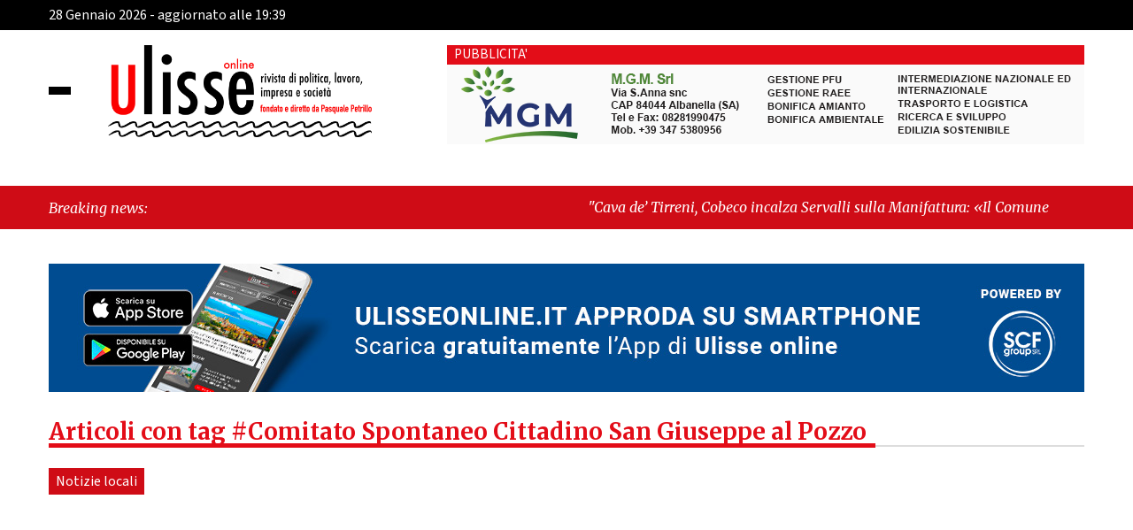

--- FILE ---
content_type: text/html; charset=UTF-8
request_url: https://www.ulisseonline.it/tag/comitato-spontaneo-cittadino-san-giuseppe-al-pozzo/
body_size: 14835
content:
 <!DOCTYPE html>
<html lang="it-IT" class="no-js no-svg">
<head>

	<meta charset="UTF-8">
    <meta name="viewport" content="width=device-width, initial-scale=1.0">
    <link rel="stylesheet" href="https://www.ulisseonline.it/wp-content/themes/ultema/block_adblock/adblock-checker.css" />
<!--  bootstrap 4.3.1  -->
    <link rel='stylesheet' href='https://www.ulisseonline.it/wp-content/themes/ultema/css/bootstrap.min.css'>
    <link rel='stylesheet' href='https://www.ulisseonline.it/wp-content/themes/ultema/ekko-lightbox/ekko-lightbox.css'>
<!--    font -->
    <link rel="preconnect" href="https://fonts.googleapis.com">
    <link rel="preconnect" href="https://fonts.gstatic.com" crossorigin>
    <link href="https://fonts.googleapis.com/css2?family=Merriweather:ital,wght@0,300;0,400;0,700;0,900;1,300;1,400;1,700;1,900&family=Source+Sans+3:ital,wght@0,200;0,300;0,400;0,500;0,600;0,700;0,800;0,900;1,200;1,300;1,400;1,500;1,600;1,700;1,800;1,900&display=swap" rel="stylesheet">
    <link rel="stylesheet" type="text/css" href="https://www.ulisseonline.it/wp-content/themes/ultema/css/owl.carousel.min.css"/>
    <link rel="stylesheet" type="text/css" href="https://www.ulisseonline.it/wp-content/themes/ultema/css/owl.theme.default.min.css"/>
    <link type="text/css" rel="stylesheet" href="https://www.ulisseonline.it/wp-content/themes/ultema/style.css" />
    <link type="text/css" rel="stylesheet"  media="print"  href="https://www.ulisseonline.it/wp-content/themes/ultema/print.css" />
    <link rel="apple-touch-icon" sizes="57x57" href="https://www.ulisseonline.it/wp-content/themes/ultema/fav/apple-icon-57x57.png">
<link rel="apple-touch-icon" sizes="60x60" href="https://www.ulisseonline.it/wp-content/themes/ultema/fav/apple-icon-60x60.png">
<link rel="apple-touch-icon" sizes="72x72" href="https://www.ulisseonline.it/wp-content/themes/ultema/fav/apple-icon-72x72.png">
<link rel="apple-touch-icon" sizes="76x76" href="https://www.ulisseonline.it/wp-content/themes/ultema/fav/apple-icon-76x76.png">
<link rel="apple-touch-icon" sizes="114x114" href="https://www.ulisseonline.it/wp-content/themes/ultema/fav/apple-icon-114x114.png">
<link rel="apple-touch-icon" sizes="120x120" href="https://www.ulisseonline.it/wp-content/themes/ultema/fav/apple-icon-120x120.png">
<link rel="apple-touch-icon" sizes="144x144" href="https://www.ulisseonline.it/wp-content/themes/ultema/fav/apple-icon-144x144.png">
<link rel="apple-touch-icon" sizes="152x152" href="https://www.ulisseonline.it/wp-content/themes/ultema/fav/apple-icon-152x152.png">
<link rel="apple-touch-icon" sizes="180x180" href="https://www.ulisseonline.it/wp-content/themes/ultema/fav/apple-icon-180x180.png">
<link rel="icon" type="image/png" sizes="192x192"  href="https://www.ulisseonline.it/wp-content/themes/ultema/fav/android-icon-192x192.png">
<link rel="icon" type="image/png" sizes="32x32" href="https://www.ulisseonline.it/wp-content/themes/ultema/fav/favicon-32x32.png">
<link rel="icon" type="image/png" sizes="96x96" href="https://www.ulisseonline.it/wp-content/themes/ultema/fav/favicon-96x96.png">
<link rel="icon" type="image/png" sizes="16x16" href="https://www.ulisseonline.it/wp-content/themes/ultema/fav/favicon-16x16.png">
<meta name="msapplication-TileColor" content="#ffffff">
<meta name="msapplication-TileImage" content="https://www.ulisseonline.it/wp-content/themes/ultema/fav/ms-icon-144x144.png">
<meta name="theme-color" content="#ffffff">
   	<meta name='robots' content='index, follow, max-image-preview:large, max-snippet:-1, max-video-preview:-1' />

	<!-- This site is optimized with the Yoast SEO plugin v26.6 - https://yoast.com/wordpress/plugins/seo/ -->
	<title>Comitato Spontaneo Cittadino San Giuseppe al Pozzo Archivi - Ulisse online</title>
	<link rel="canonical" href="https://www.ulisseonline.it/tag/comitato-spontaneo-cittadino-san-giuseppe-al-pozzo/" />
	<meta property="og:locale" content="it_IT" />
	<meta property="og:type" content="article" />
	<meta property="og:title" content="Comitato Spontaneo Cittadino San Giuseppe al Pozzo Archivi - Ulisse online" />
	<meta property="og:url" content="https://www.ulisseonline.it/tag/comitato-spontaneo-cittadino-san-giuseppe-al-pozzo/" />
	<meta property="og:site_name" content="Ulisse online" />
	<meta property="og:image" content="https://www.ulisseonline.it/wp-content/uploads/2023/11/ulisse_facebook_default.jpg" />
	<meta property="og:image:width" content="1200" />
	<meta property="og:image:height" content="675" />
	<meta property="og:image:type" content="image/jpeg" />
	<meta name="twitter:card" content="summary_large_image" />
	<meta name="twitter:site" content="@Ulisseonline" />
	<script type="application/ld+json" class="yoast-schema-graph">{"@context":"https://schema.org","@graph":[{"@type":"CollectionPage","@id":"https://www.ulisseonline.it/tag/comitato-spontaneo-cittadino-san-giuseppe-al-pozzo/","url":"https://www.ulisseonline.it/tag/comitato-spontaneo-cittadino-san-giuseppe-al-pozzo/","name":"Comitato Spontaneo Cittadino San Giuseppe al Pozzo Archivi - Ulisse online","isPartOf":{"@id":"https://www.ulisseonline.it/#website"},"primaryImageOfPage":{"@id":"https://www.ulisseonline.it/tag/comitato-spontaneo-cittadino-san-giuseppe-al-pozzo/#primaryimage"},"image":{"@id":"https://www.ulisseonline.it/tag/comitato-spontaneo-cittadino-san-giuseppe-al-pozzo/#primaryimage"},"thumbnailUrl":"https://www.ulisseonline.it/wp-content/uploads/2019/09/SAN-GIUSEPPE-AL-POZZO-68726833_2363565610534890_4771981344739688448_n.jpg","breadcrumb":{"@id":"https://www.ulisseonline.it/tag/comitato-spontaneo-cittadino-san-giuseppe-al-pozzo/#breadcrumb"},"inLanguage":"it-IT"},{"@type":"ImageObject","inLanguage":"it-IT","@id":"https://www.ulisseonline.it/tag/comitato-spontaneo-cittadino-san-giuseppe-al-pozzo/#primaryimage","url":"https://www.ulisseonline.it/wp-content/uploads/2019/09/SAN-GIUSEPPE-AL-POZZO-68726833_2363565610534890_4771981344739688448_n.jpg","contentUrl":"https://www.ulisseonline.it/wp-content/uploads/2019/09/SAN-GIUSEPPE-AL-POZZO-68726833_2363565610534890_4771981344739688448_n.jpg","width":660,"height":330},{"@type":"BreadcrumbList","@id":"https://www.ulisseonline.it/tag/comitato-spontaneo-cittadino-san-giuseppe-al-pozzo/#breadcrumb","itemListElement":[{"@type":"ListItem","position":1,"name":"Home","item":"https://www.ulisseonline.it/"},{"@type":"ListItem","position":2,"name":"Comitato Spontaneo Cittadino San Giuseppe al Pozzo"}]},{"@type":"WebSite","@id":"https://www.ulisseonline.it/#website","url":"https://www.ulisseonline.it/","name":"Ulisse online","description":"Rivista di politica, lavoro, impresa e società","publisher":{"@id":"https://www.ulisseonline.it/#organization"},"alternateName":"Rivista di politica, lavoro, impresa e società","potentialAction":[{"@type":"SearchAction","target":{"@type":"EntryPoint","urlTemplate":"https://www.ulisseonline.it/?s={search_term_string}"},"query-input":{"@type":"PropertyValueSpecification","valueRequired":true,"valueName":"search_term_string"}}],"inLanguage":"it-IT"},{"@type":"Organization","@id":"https://www.ulisseonline.it/#organization","name":"Ulisse OnLine","url":"https://www.ulisseonline.it/","logo":{"@type":"ImageObject","inLanguage":"it-IT","@id":"https://www.ulisseonline.it/#/schema/logo/image/","url":"https://www.ulisseonline.it/wp-content/uploads/2023/11/google_default.jpg","contentUrl":"https://www.ulisseonline.it/wp-content/uploads/2023/11/google_default.jpg","width":696,"height":696,"caption":"Ulisse OnLine"},"image":{"@id":"https://www.ulisseonline.it/#/schema/logo/image/"},"sameAs":["https://www.facebook.com/ulisseonline/","https://x.com/Ulisseonline","https://www.instagram.com/ulisseonline/"]}]}</script>
	<!-- / Yoast SEO plugin. -->


<link rel="alternate" type="application/rss+xml" title="Ulisse online &raquo; Comitato Spontaneo Cittadino San Giuseppe al Pozzo Feed del tag" href="https://www.ulisseonline.it/tag/comitato-spontaneo-cittadino-san-giuseppe-al-pozzo/feed/" />
<style id='wp-img-auto-sizes-contain-inline-css' type='text/css'>
img:is([sizes=auto i],[sizes^="auto," i]){contain-intrinsic-size:3000px 1500px}
/*# sourceURL=wp-img-auto-sizes-contain-inline-css */
</style>

<link rel='stylesheet' id='wp_bannerize_pro_slugwp-bannerize-admin-barcss-css' href='https://www.ulisseonline.it/wp-content/plugins/wp-bannerize-pro/public/css/wp-bannerize-admin-bar.css?ver=1.9.4' type='text/css' media='all' />
<link rel='stylesheet' id='wp_bannerize_pro_slugwp-bannerizecss-css' href='https://www.ulisseonline.it/wp-content/plugins/wp-bannerize-pro/public/css/wp-bannerize.css?ver=1.9.4' type='text/css' media='all' />
<link rel='stylesheet' id='wp-block-library-css' href='https://www.ulisseonline.it/wp-includes/css/dist/block-library/style.min.css?ver=6.9' type='text/css' media='all' />
<style id='global-styles-inline-css' type='text/css'>
:root{--wp--preset--aspect-ratio--square: 1;--wp--preset--aspect-ratio--4-3: 4/3;--wp--preset--aspect-ratio--3-4: 3/4;--wp--preset--aspect-ratio--3-2: 3/2;--wp--preset--aspect-ratio--2-3: 2/3;--wp--preset--aspect-ratio--16-9: 16/9;--wp--preset--aspect-ratio--9-16: 9/16;--wp--preset--color--black: #000000;--wp--preset--color--cyan-bluish-gray: #abb8c3;--wp--preset--color--white: #ffffff;--wp--preset--color--pale-pink: #f78da7;--wp--preset--color--vivid-red: #cf2e2e;--wp--preset--color--luminous-vivid-orange: #ff6900;--wp--preset--color--luminous-vivid-amber: #fcb900;--wp--preset--color--light-green-cyan: #7bdcb5;--wp--preset--color--vivid-green-cyan: #00d084;--wp--preset--color--pale-cyan-blue: #8ed1fc;--wp--preset--color--vivid-cyan-blue: #0693e3;--wp--preset--color--vivid-purple: #9b51e0;--wp--preset--gradient--vivid-cyan-blue-to-vivid-purple: linear-gradient(135deg,rgb(6,147,227) 0%,rgb(155,81,224) 100%);--wp--preset--gradient--light-green-cyan-to-vivid-green-cyan: linear-gradient(135deg,rgb(122,220,180) 0%,rgb(0,208,130) 100%);--wp--preset--gradient--luminous-vivid-amber-to-luminous-vivid-orange: linear-gradient(135deg,rgb(252,185,0) 0%,rgb(255,105,0) 100%);--wp--preset--gradient--luminous-vivid-orange-to-vivid-red: linear-gradient(135deg,rgb(255,105,0) 0%,rgb(207,46,46) 100%);--wp--preset--gradient--very-light-gray-to-cyan-bluish-gray: linear-gradient(135deg,rgb(238,238,238) 0%,rgb(169,184,195) 100%);--wp--preset--gradient--cool-to-warm-spectrum: linear-gradient(135deg,rgb(74,234,220) 0%,rgb(151,120,209) 20%,rgb(207,42,186) 40%,rgb(238,44,130) 60%,rgb(251,105,98) 80%,rgb(254,248,76) 100%);--wp--preset--gradient--blush-light-purple: linear-gradient(135deg,rgb(255,206,236) 0%,rgb(152,150,240) 100%);--wp--preset--gradient--blush-bordeaux: linear-gradient(135deg,rgb(254,205,165) 0%,rgb(254,45,45) 50%,rgb(107,0,62) 100%);--wp--preset--gradient--luminous-dusk: linear-gradient(135deg,rgb(255,203,112) 0%,rgb(199,81,192) 50%,rgb(65,88,208) 100%);--wp--preset--gradient--pale-ocean: linear-gradient(135deg,rgb(255,245,203) 0%,rgb(182,227,212) 50%,rgb(51,167,181) 100%);--wp--preset--gradient--electric-grass: linear-gradient(135deg,rgb(202,248,128) 0%,rgb(113,206,126) 100%);--wp--preset--gradient--midnight: linear-gradient(135deg,rgb(2,3,129) 0%,rgb(40,116,252) 100%);--wp--preset--font-size--small: 13px;--wp--preset--font-size--medium: 20px;--wp--preset--font-size--large: 36px;--wp--preset--font-size--x-large: 42px;--wp--preset--spacing--20: 0.44rem;--wp--preset--spacing--30: 0.67rem;--wp--preset--spacing--40: 1rem;--wp--preset--spacing--50: 1.5rem;--wp--preset--spacing--60: 2.25rem;--wp--preset--spacing--70: 3.38rem;--wp--preset--spacing--80: 5.06rem;--wp--preset--shadow--natural: 6px 6px 9px rgba(0, 0, 0, 0.2);--wp--preset--shadow--deep: 12px 12px 50px rgba(0, 0, 0, 0.4);--wp--preset--shadow--sharp: 6px 6px 0px rgba(0, 0, 0, 0.2);--wp--preset--shadow--outlined: 6px 6px 0px -3px rgb(255, 255, 255), 6px 6px rgb(0, 0, 0);--wp--preset--shadow--crisp: 6px 6px 0px rgb(0, 0, 0);}:where(.is-layout-flex){gap: 0.5em;}:where(.is-layout-grid){gap: 0.5em;}body .is-layout-flex{display: flex;}.is-layout-flex{flex-wrap: wrap;align-items: center;}.is-layout-flex > :is(*, div){margin: 0;}body .is-layout-grid{display: grid;}.is-layout-grid > :is(*, div){margin: 0;}:where(.wp-block-columns.is-layout-flex){gap: 2em;}:where(.wp-block-columns.is-layout-grid){gap: 2em;}:where(.wp-block-post-template.is-layout-flex){gap: 1.25em;}:where(.wp-block-post-template.is-layout-grid){gap: 1.25em;}.has-black-color{color: var(--wp--preset--color--black) !important;}.has-cyan-bluish-gray-color{color: var(--wp--preset--color--cyan-bluish-gray) !important;}.has-white-color{color: var(--wp--preset--color--white) !important;}.has-pale-pink-color{color: var(--wp--preset--color--pale-pink) !important;}.has-vivid-red-color{color: var(--wp--preset--color--vivid-red) !important;}.has-luminous-vivid-orange-color{color: var(--wp--preset--color--luminous-vivid-orange) !important;}.has-luminous-vivid-amber-color{color: var(--wp--preset--color--luminous-vivid-amber) !important;}.has-light-green-cyan-color{color: var(--wp--preset--color--light-green-cyan) !important;}.has-vivid-green-cyan-color{color: var(--wp--preset--color--vivid-green-cyan) !important;}.has-pale-cyan-blue-color{color: var(--wp--preset--color--pale-cyan-blue) !important;}.has-vivid-cyan-blue-color{color: var(--wp--preset--color--vivid-cyan-blue) !important;}.has-vivid-purple-color{color: var(--wp--preset--color--vivid-purple) !important;}.has-black-background-color{background-color: var(--wp--preset--color--black) !important;}.has-cyan-bluish-gray-background-color{background-color: var(--wp--preset--color--cyan-bluish-gray) !important;}.has-white-background-color{background-color: var(--wp--preset--color--white) !important;}.has-pale-pink-background-color{background-color: var(--wp--preset--color--pale-pink) !important;}.has-vivid-red-background-color{background-color: var(--wp--preset--color--vivid-red) !important;}.has-luminous-vivid-orange-background-color{background-color: var(--wp--preset--color--luminous-vivid-orange) !important;}.has-luminous-vivid-amber-background-color{background-color: var(--wp--preset--color--luminous-vivid-amber) !important;}.has-light-green-cyan-background-color{background-color: var(--wp--preset--color--light-green-cyan) !important;}.has-vivid-green-cyan-background-color{background-color: var(--wp--preset--color--vivid-green-cyan) !important;}.has-pale-cyan-blue-background-color{background-color: var(--wp--preset--color--pale-cyan-blue) !important;}.has-vivid-cyan-blue-background-color{background-color: var(--wp--preset--color--vivid-cyan-blue) !important;}.has-vivid-purple-background-color{background-color: var(--wp--preset--color--vivid-purple) !important;}.has-black-border-color{border-color: var(--wp--preset--color--black) !important;}.has-cyan-bluish-gray-border-color{border-color: var(--wp--preset--color--cyan-bluish-gray) !important;}.has-white-border-color{border-color: var(--wp--preset--color--white) !important;}.has-pale-pink-border-color{border-color: var(--wp--preset--color--pale-pink) !important;}.has-vivid-red-border-color{border-color: var(--wp--preset--color--vivid-red) !important;}.has-luminous-vivid-orange-border-color{border-color: var(--wp--preset--color--luminous-vivid-orange) !important;}.has-luminous-vivid-amber-border-color{border-color: var(--wp--preset--color--luminous-vivid-amber) !important;}.has-light-green-cyan-border-color{border-color: var(--wp--preset--color--light-green-cyan) !important;}.has-vivid-green-cyan-border-color{border-color: var(--wp--preset--color--vivid-green-cyan) !important;}.has-pale-cyan-blue-border-color{border-color: var(--wp--preset--color--pale-cyan-blue) !important;}.has-vivid-cyan-blue-border-color{border-color: var(--wp--preset--color--vivid-cyan-blue) !important;}.has-vivid-purple-border-color{border-color: var(--wp--preset--color--vivid-purple) !important;}.has-vivid-cyan-blue-to-vivid-purple-gradient-background{background: var(--wp--preset--gradient--vivid-cyan-blue-to-vivid-purple) !important;}.has-light-green-cyan-to-vivid-green-cyan-gradient-background{background: var(--wp--preset--gradient--light-green-cyan-to-vivid-green-cyan) !important;}.has-luminous-vivid-amber-to-luminous-vivid-orange-gradient-background{background: var(--wp--preset--gradient--luminous-vivid-amber-to-luminous-vivid-orange) !important;}.has-luminous-vivid-orange-to-vivid-red-gradient-background{background: var(--wp--preset--gradient--luminous-vivid-orange-to-vivid-red) !important;}.has-very-light-gray-to-cyan-bluish-gray-gradient-background{background: var(--wp--preset--gradient--very-light-gray-to-cyan-bluish-gray) !important;}.has-cool-to-warm-spectrum-gradient-background{background: var(--wp--preset--gradient--cool-to-warm-spectrum) !important;}.has-blush-light-purple-gradient-background{background: var(--wp--preset--gradient--blush-light-purple) !important;}.has-blush-bordeaux-gradient-background{background: var(--wp--preset--gradient--blush-bordeaux) !important;}.has-luminous-dusk-gradient-background{background: var(--wp--preset--gradient--luminous-dusk) !important;}.has-pale-ocean-gradient-background{background: var(--wp--preset--gradient--pale-ocean) !important;}.has-electric-grass-gradient-background{background: var(--wp--preset--gradient--electric-grass) !important;}.has-midnight-gradient-background{background: var(--wp--preset--gradient--midnight) !important;}.has-small-font-size{font-size: var(--wp--preset--font-size--small) !important;}.has-medium-font-size{font-size: var(--wp--preset--font-size--medium) !important;}.has-large-font-size{font-size: var(--wp--preset--font-size--large) !important;}.has-x-large-font-size{font-size: var(--wp--preset--font-size--x-large) !important;}
/*# sourceURL=global-styles-inline-css */
</style>

<style id='classic-theme-styles-inline-css' type='text/css'>
/*! This file is auto-generated */
.wp-block-button__link{color:#fff;background-color:#32373c;border-radius:9999px;box-shadow:none;text-decoration:none;padding:calc(.667em + 2px) calc(1.333em + 2px);font-size:1.125em}.wp-block-file__button{background:#32373c;color:#fff;text-decoration:none}
/*# sourceURL=/wp-includes/css/classic-themes.min.css */
</style>
<link rel='stylesheet' id='bp-legacy-css-css' href='https://www.ulisseonline.it/wp-content/plugins/buddypress/bp-templates/bp-legacy/css/buddypress.min.css?ver=11.4.0' type='text/css' media='screen' />
<link rel='stylesheet' id='cookie-law-info-css' href='https://www.ulisseonline.it/wp-content/plugins/cookie-law-info/public/css/cookie-law-info-public.css?ver=100.2.1.2' type='text/css' media='all' />
<link rel='stylesheet' id='cookie-law-info-gdpr-css' href='https://www.ulisseonline.it/wp-content/plugins/cookie-law-info/public/css/cookie-law-info-gdpr.css?ver=100.2.1.2' type='text/css' media='all' />
<link rel='stylesheet' id='ulisse-icomoon-css' href='https://www.ulisseonline.it/wp-content/themes/ultema/icomoon/icomoon.css?ver=1.0' type='text/css' media='all' />
<link rel='stylesheet' id='wp-pagenavi-css' href='https://www.ulisseonline.it/wp-content/plugins/wp-pagenavi/pagenavi-css.css?ver=2.70' type='text/css' media='all' />
<link rel='stylesheet' id='igniteup-front-compulsory-css' href='https://www.ulisseonline.it/wp-content/plugins/igniteup/includes/css/front-compulsory.css?ver=3.4.1' type='text/css' media='all' />
<script type="text/javascript" src="https://www.ulisseonline.it/wp-includes/js/jquery/jquery.min.js?ver=3.7.1" id="jquery-core-js"></script>
<script type="text/javascript" src="https://www.ulisseonline.it/wp-includes/js/jquery/jquery-migrate.min.js?ver=3.4.1" id="jquery-migrate-js"></script>
<script type="text/javascript" id="bp-confirm-js-extra">
/* <![CDATA[ */
var BP_Confirm = {"are_you_sure":"Sei sicuro?"};
//# sourceURL=bp-confirm-js-extra
/* ]]> */
</script>
<script type="text/javascript" src="https://www.ulisseonline.it/wp-content/plugins/buddypress/bp-core/js/confirm.min.js?ver=11.4.0" id="bp-confirm-js"></script>
<script type="text/javascript" src="https://www.ulisseonline.it/wp-content/plugins/buddypress/bp-core/js/widget-members.min.js?ver=11.4.0" id="bp-widget-members-js"></script>
<script type="text/javascript" src="https://www.ulisseonline.it/wp-content/plugins/buddypress/bp-core/js/jquery-query.min.js?ver=11.4.0" id="bp-jquery-query-js"></script>
<script type="text/javascript" src="https://www.ulisseonline.it/wp-content/plugins/buddypress/bp-core/js/vendor/jquery-cookie.min.js?ver=11.4.0" id="bp-jquery-cookie-js"></script>
<script type="text/javascript" src="https://www.ulisseonline.it/wp-content/plugins/buddypress/bp-core/js/vendor/jquery-scroll-to.min.js?ver=11.4.0" id="bp-jquery-scroll-to-js"></script>
<script type="text/javascript" id="bp-legacy-js-js-extra">
/* <![CDATA[ */
var BP_DTheme = {"accepted":"Accettato","close":"Chiudi","comments":"commenti","leave_group_confirm":"Sei sicuro di voler lasciare il gruppo?","mark_as_fav":"Preferiti","my_favs":"Miei Preferiti","rejected":"Rifiutato","remove_fav":"Rimuovi Preferito","show_all":"Mostra tutto","show_all_comments":"Mostra tutti i commenti per questa discussione","show_x_comments":"Mostra tutti i commenti (%d)","unsaved_changes":"Il tuo profilo contiene modifiche non salvate. Se si lascia la pagina, le modifiche andranno perse.","view":"Visualizzare","store_filter_settings":""};
//# sourceURL=bp-legacy-js-js-extra
/* ]]> */
</script>
<script type="text/javascript" src="https://www.ulisseonline.it/wp-content/plugins/buddypress/bp-templates/bp-legacy/js/buddypress.min.js?ver=11.4.0" id="bp-legacy-js-js"></script>
<script type="text/javascript" id="cookie-law-info-js-extra">
/* <![CDATA[ */
var Cli_Data = {"nn_cookie_ids":[],"cookielist":[],"non_necessary_cookies":[],"ccpaEnabled":"","ccpaRegionBased":"","ccpaBarEnabled":"","strictlyEnabled":["necessary","obligatoire"],"ccpaType":"gdpr","js_blocking":"1","custom_integration":"","triggerDomRefresh":"","secure_cookies":""};
var cli_cookiebar_settings = {"animate_speed_hide":"500","animate_speed_show":"500","background":"#e3e3e3","border":"#b1a6a6c2","border_on":"","button_1_button_colour":"#61a229","button_1_button_hover":"#4e8221","button_1_link_colour":"#fff","button_1_as_button":"1","button_1_new_win":"","button_2_button_colour":"#333","button_2_button_hover":"#292929","button_2_link_colour":"#444","button_2_as_button":"","button_2_hidebar":"","button_3_button_colour":"#dedfe0","button_3_button_hover":"#b2b2b3","button_3_link_colour":"#333333","button_3_as_button":"1","button_3_new_win":"","button_4_button_colour":"#f7f8f9","button_4_button_hover":"#c6c6c7","button_4_link_colour":"#333333","button_4_as_button":"1","button_7_button_colour":"#61a229","button_7_button_hover":"#4e8221","button_7_link_colour":"#fff","button_7_as_button":"1","button_7_new_win":"","font_family":"inherit","header_fix":"","notify_animate_hide":"1","notify_animate_show":"","notify_div_id":"#cookie-law-info-bar","notify_position_horizontal":"right","notify_position_vertical":"bottom","scroll_close":"","scroll_close_reload":"","accept_close_reload":"","reject_close_reload":"","showagain_tab":"1","showagain_background":"#fff","showagain_border":"#000","showagain_div_id":"#cookie-law-info-again","showagain_x_position":"100px","text":"#333333","show_once_yn":"","show_once":"10000","logging_on":"","as_popup":"","popup_overlay":"1","bar_heading_text":"","cookie_bar_as":"banner","popup_showagain_position":"bottom-right","widget_position":"left"};
var log_object = {"ajax_url":"https://www.ulisseonline.it/wp-admin/admin-ajax.php"};
//# sourceURL=cookie-law-info-js-extra
/* ]]> */
</script>
<script type="text/javascript" src="https://www.ulisseonline.it/wp-content/plugins/cookie-law-info/public/js/cookie-law-info-public.js?ver=100.2.1.2" id="cookie-law-info-js"></script>
<script type="text/javascript" src="https://www.ulisseonline.it/wp-includes/js/wp-embed.min.js?ver=6.9" id="wp-embed-js"></script>
<script type="text/javascript" id="cat_load_more-js-extra">
/* <![CDATA[ */
var cat_loadmore_params = {"ajaxurl":"https://www.ulisseonline.it/wp-admin/admin-ajax.php","posts":"{\"tag\":\"comitato-spontaneo-cittadino-san-giuseppe-al-pozzo\",\"error\":\"\",\"m\":\"\",\"p\":0,\"post_parent\":\"\",\"subpost\":\"\",\"subpost_id\":\"\",\"attachment\":\"\",\"attachment_id\":0,\"name\":\"\",\"pagename\":\"\",\"page_id\":0,\"second\":\"\",\"minute\":\"\",\"hour\":\"\",\"day\":0,\"monthnum\":0,\"year\":0,\"w\":0,\"category_name\":\"\",\"cat\":\"\",\"tag_id\":8017,\"author\":\"\",\"author_name\":\"\",\"feed\":\"\",\"tb\":\"\",\"paged\":0,\"meta_key\":\"\",\"meta_value\":\"\",\"preview\":\"\",\"s\":\"\",\"sentence\":\"\",\"title\":\"\",\"fields\":\"all\",\"menu_order\":\"\",\"embed\":\"\",\"category__in\":[],\"category__not_in\":[],\"category__and\":[],\"post__in\":[],\"post__not_in\":[],\"post_name__in\":[],\"tag__in\":[],\"tag__not_in\":[],\"tag__and\":[],\"tag_slug__in\":[\"comitato-spontaneo-cittadino-san-giuseppe-al-pozzo\"],\"tag_slug__and\":[],\"post_parent__in\":[],\"post_parent__not_in\":[],\"author__in\":[],\"author__not_in\":[],\"search_columns\":[],\"ignore_sticky_posts\":false,\"suppress_filters\":false,\"cache_results\":true,\"update_post_term_cache\":true,\"update_menu_item_cache\":false,\"lazy_load_term_meta\":true,\"update_post_meta_cache\":true,\"post_type\":\"\",\"posts_per_page\":20,\"nopaging\":false,\"comments_per_page\":\"50\",\"no_found_rows\":false,\"order\":\"DESC\"}","current_page":"1","max_page":"999999"};
//# sourceURL=cat_load_more-js-extra
/* ]]> */
</script>
<script type="text/javascript" src="https://www.ulisseonline.it/wp-content/themes/ultema/js/cat_load_more.js?ver=6.9" id="cat_load_more-js"></script>
<link rel="EditURI" type="application/rsd+xml" title="RSD" href="https://www.ulisseonline.it/xmlrpc.php?rsd" />

	<script type="text/javascript">var ajaxurl = 'https://www.ulisseonline.it/wp-admin/admin-ajax.php';</script>

<link rel="shortcut icon" href="https://www.ulisseonline.it/wp-content/uploads/2023/11/android-icon-36x36-1.png" /><script type="text/javascript">igniteup_ajaxurl = "https://www.ulisseonline.it/wp-admin/admin-ajax.php";</script>  <script src="https://cdn.onesignal.com/sdks/web/v16/OneSignalSDK.page.js" defer></script>
  <script>
          window.OneSignalDeferred = window.OneSignalDeferred || [];
          OneSignalDeferred.push(async function(OneSignal) {
            await OneSignal.init({
              appId: "12fbf60c-9270-41d3-a588-f10716c273cf",
              serviceWorkerOverrideForTypical: true,
              path: "https://www.ulisseonline.it/wp-content/plugins/onesignal-free-web-push-notifications/sdk_files/",
              serviceWorkerParam: { scope: "/wp-content/plugins/onesignal-free-web-push-notifications/sdk_files/push/onesignal/" },
              serviceWorkerPath: "OneSignalSDKWorker.js",
            });
          });

          // Unregister the legacy OneSignal service worker to prevent scope conflicts
          if (navigator.serviceWorker) {
            navigator.serviceWorker.getRegistrations().then((registrations) => {
              // Iterate through all registered service workers
              registrations.forEach((registration) => {
                // Check the script URL to identify the specific service worker
                if (registration.active && registration.active.scriptURL.includes('OneSignalSDKWorker.js.php')) {
                  // Unregister the service worker
                  registration.unregister().then((success) => {
                    if (success) {
                      console.log('OneSignalSW: Successfully unregistered:', registration.active.scriptURL);
                    } else {
                      console.log('OneSignalSW: Failed to unregister:', registration.active.scriptURL);
                    }
                  });
                }
              });
            }).catch((error) => {
              console.error('Error fetching service worker registrations:', error);
            });
        }
        </script>
<script>document.documentElement.className += " js";</script>
    <meta name="apple-itunes-app" content="1635923418">
    <meta name="google-play-app" content="app-id=it.scfgroup.ulisseonline">
        <script type="text/javascript">
       var logo_ulisse_general = 'https://www.ulisseonline.it/wp-content/themes/ultema/images/logo_ulisse_general.png';
       var logo_icons_blocker = 'https://www.ulisseonline.it/wp-content/themes/ultema/images/logo_icons_blocker.png';
    </script>
        <script>
      window.ajaxurl =
        "https://www.ulisseonline.it/wp-admin/admin-ajax.php"
      window.WPBannerize = {
    "General": {
        "impressions_enabled": "0",
        "clicks_enabled": "0"
    },
    "Layout": {
        "top": 0,
        "right": 0,
        "bottom": 0,
        "left": 0
    }
};
      window.WPBannerize.nonce = '5c5f9dbfd2';
    </script>
        
    <script>
        const array_menu = JSON.parse('{"1":{"ID":156725,"title":"Home","url":"https:\/\/www.ulisseonline.it\/","children":[],"main":1,"active":0,"menu_order":1,"menu_item_parent":"0"},"2":{"ID":115,"title":"Primopiano","url":"https:\/\/www.ulisseonline.it\/category\/primopiano\/","children":[],"main":1,"active":0,"menu_order":2,"menu_item_parent":"0"},"3":{"ID":557,"title":"Notizie locali","url":"https:\/\/www.ulisseonline.it\/category\/notizie-locali\/","children":{"4":{"ID":134697,"title":"La finestra sul cortile","url":"https:\/\/www.ulisseonline.it\/category\/la-finestra-sul-cortile\/","children":[],"main":0,"active":0,"menu_item_parent":"557"},"5":{"ID":134698,"title":"La Moleskine di Ulisse","url":"https:\/\/www.ulisseonline.it\/category\/la-moleskine-di-ulisse\/","children":[],"main":0,"active":0,"menu_item_parent":"557"},"6":{"ID":134696,"title":"L\'occhio di Polifemo","url":"https:\/\/www.ulisseonline.it\/category\/locchio-di-polifemo\/","children":[],"main":0,"active":0,"menu_item_parent":"557"}},"main":1,"active":0,"menu_order":3,"menu_item_parent":"0"},"7":{"ID":553,"title":"Controluce","url":"https:\/\/www.ulisseonline.it\/category\/controluce\/","children":[],"main":1,"active":0,"menu_order":7,"menu_item_parent":"0"},"8":{"ID":116,"title":"Opinioni","url":"https:\/\/www.ulisseonline.it\/category\/opinioni\/","children":[],"main":1,"active":0,"menu_order":8,"menu_item_parent":"0"},"9":{"ID":49018,"title":"Attualit\u00e0","url":"https:\/\/www.ulisseonline.it\/category\/attualita\/","children":{"10":{"ID":134909,"title":"Cornetto & caff\u00e8","url":"https:\/\/www.ulisseonline.it\/category\/cornetto-caffe\/","children":[],"main":0,"active":0,"menu_item_parent":"49018"}},"main":1,"active":0,"menu_order":9,"menu_item_parent":"0"},"11":{"ID":555,"title":"Economia","url":"https:\/\/www.ulisseonline.it\/category\/economia\/","children":[],"main":1,"active":0,"menu_order":11,"menu_item_parent":"0"},"12":{"ID":121,"title":"Cultura","url":"https:\/\/www.ulisseonline.it\/category\/cultura\/","children":[],"main":1,"active":0,"menu_order":12,"menu_item_parent":"0"},"13":{"ID":556,"title":"Sport","url":"https:\/\/www.ulisseonline.it\/category\/sport\/","children":[],"main":1,"active":0,"menu_order":13,"menu_item_parent":"0"},"14":{"ID":49020,"title":"Rubriche","url":"https:\/\/www.ulisseonline.it\/category\/rubriche\/","children":[],"main":1,"active":0,"menu_order":14,"menu_item_parent":"0"}}')
    </script>
	
	
<!-- Google tag (gtag.js) -->
<script async src="https://www.googletagmanager.com/gtag/js?id=G-73VJJBEQ97"></script>
<script>
  window.dataLayer = window.dataLayer || [];
  function gtag(){dataLayer.push(arguments);}
  gtag('js', new Date());

  gtag('config', 'G-73VJJBEQ97');
</script>

<link rel='stylesheet' id='cookie-law-info-table-css' href='https://www.ulisseonline.it/wp-content/plugins/cookie-law-info/public/css/cookie-law-info-table.css?ver=100.2.1.2' type='text/css' media='all' />
</head>

<body class="bp-legacy archive tag tag-comitato-spontaneo-cittadino-san-giuseppe-al-pozzo tag-8017 wp-theme-ultema no-js">
    
    <section id="pre-navbar" class="containr-fluid fixed-top bg-pre-navbar">
        <div class="container">
            <!-- pre-navbar -->
            <div class="row">
            
                
                
                <div class="col-8 col-lg-6 font-size-update"><div>28 Gennaio 2026 - aggiornato alle 19:39</div></div>
                <div class="col-4 col-lg-6">
                    <div class="wrapper-icon d-flex justify-content-end align-items-center h-100 gap-2">
                        <a href="#" class="stretched-link">
                            <i class="icon-facebook"></i>
                        </a>
                        <a href="#" class="stretched-link">
                            <i class="icon-instagram"></i>
                        </a>
                        <a href="#" class="stretched-link">
                            <i class="icon-twitter"></i>
                        </a>
                    </div>
                </div>
            </div>
        </div>
    </section>
<!--    nav-->
    <nav id="navbar" class="container-fluid fixed-top bg-white navbar-ul">
        <div class="overlay_full_desktop">
            <div id="scf_principal_menu"></div>
        </div>
        <div class="container">
            <div class="row">
                <div class="col-12 col-lg-4 py-2 py-lg-3 column-header">
                    <div class="row justify-content-between">

                        <!-- hamburger -->
                        <div class="col-2 d-flex justify-content-center align-items-center wrapper-hamburger scf-close">
                            <div class="hamburger animated-icon2">
                                <span></span>
                                <span></span>
                                <span></span>
                            </div>
                        </div>
                        <!-- logo -->
                        <div class="col-10 d-flex d-lg-block justify-content-end">
                            <a href="https://www.ulisseonline.it/">
                                <img src="https://www.ulisseonline.it/wp-content/themes/ultema/images/ulisse-logo-header.png" id="logo-normal" class="height-mobile-logo text-right logo-resize" alt="logo ulisse online">
                            </a>
                            <a href="https://www.ulisseonline.it/">
                                <img src="https://www.ulisseonline.it/wp-content/themes/ultema/images/ulisse-logo-sticky.png" id="scroll-logo" class="img-fluid height-mobile-logo scrolled-logo text-right" alt="logo ulisse online">
                            </a>
                        </div>
                    </div>
                </div>
                <div class="col-12 col-lg-8 py-2 py-lg-3 column-header">
                    <div class="row">
                        <div class="col-12 d-flex justify-content-end align-items-center">
                            <div class="banner-header">
                                <div id="label-adv-navbar" class="bg-color-adv-ul color-text-on-bg-ul pl-2 text-adv">
                                    PUBBLICITA'
                                </div>
                                <div class="banner_responsive">
                                                <div class="wp_bannerize_container wp_bannerize_layout_vertical">

                    <div class="wp_bannerize_banner_box wp_bannerize_category_1a-720x90" data-title="MGM" data-mime_type="image-png" data-clicks_enabled="true" data-banner_id="122271" id="wpbanner-122271">
      <a href="https://mgmambiente.com/it/" target="_blank" rel="nofollow"><img border="0" width="720" height="90" src="https://www.ulisseonline.it/wp-content/uploads/2021/12/adv-MGM-2.png" alt="MGM" title="MGM" /></a>    </div>
            </div>

                                            </div>
                            </div>
                        </div>
                    </div>
                </div>
            </div>
        </div>
    </nav>
<!--post nav-->
    <div class="containr-fluid bg-post-navbar" id="riga_breaking_news">
        <div class="container">
            <div class="row">
                <div class="col-12 py-2">
                    <div class="row font-ul-title-h1-6 align-items-center">
                        <div class="col-3 col-lg-2 ">
                            <em>Breaking news:</em>
                        </div>
                        <div class="col-9 col-lg-10 news-post-navbar">
                            <span class="marquee-ul"><div class="blocco_short_lista"><a title="Cava de’ Tirreni, Cobeco incalza Servalli sulla Manifattura: «Il Comune acceleri sull’acquisizione dell’immobile storico di viale Crispi»" href="https://www.ulisseonline.it/notizie-locali/cava-de-tirreni-cobeco-incalza-servalli-sulla-manifattura-il-comune-acceleri-sullacquisizione-dellimmobile-storico-di-viale-crispi/" class="title-marquee">"Cava de’ Tirreni, Cobeco incalza Servalli sulla Manifattura: «Il Comune acceleri sull’acquisizione dell’immobile storico di viale Crispi»"</a> -  <a title="Sarno, polemica sul piano per il centro storico. Agovino (Forza Italia): «Consulenze costose, ma nessuna decisione per il rilancio»" href="https://www.ulisseonline.it/notizie-locali/sarno-polemica-sul-piano-per-il-centro-storico-agovino-forza-italia-consulenze-costose-ma-nessuna-decisione-per-il-rilancio/" class="title-marquee">"Sarno, polemica sul piano per il centro storico. Agovino (Forza Italia): «Consulenze costose, ma nessuna decisione per il rilancio»"</a></div></span>
                        </div>
                    </div>

                </div>
            </div>
        </div>
    </div>





<!--  -->

	<main>

    <div id="content" role="main" class="container">
        <!-- BANNER SCF -->
        <section class="row">
            <div class="col-lg-12 d-none d-lg-block">
                <section class="banner-scf py-4 d-none d-lg-block">
                                <div class="wp_bannerize_container wp_bannerize_layout_vertical">

                    <div class="wp_bannerize_banner_box wp_bannerize_category_1170x145" data-title="banner-app" data-mime_type="image-jpeg" data-banner_id="156655" id="wpbanner-156655">
      <a href="https://www.ulisseonline.it/applicazione-mobile-ulisseonline/"><img border="0" width="1170" height="145" src="https://www.ulisseonline.it/wp-content/uploads/2023/11/banner-app-ulisse.jpg" alt="banner-app" title="banner-app" /></a>    </div>
            </div>

                            </section>
            </div>
        </section>

        
        <section class="row">
            <!-- ATTUALITA -->
            <section class="col-12 col-lg-12">
                <div class="wrapper-title font-ul-title-h1-6">
                    <h3 class="title-ul color-primary-ul">
                        Articoli con tag #Comitato Spontaneo Cittadino San Giuseppe al Pozzo                    </h3>
                </div>
                <div class="row my-4">
                    <div class="tags col-12">
                        <div id="tag-archive">
                            <a href="https://www.ulisseonline.it/category/notizie-locali/" rel="category tag">Notizie locali</a>                        </div>
                    </div>
                </div>
                    

                
            </section>
        </section>
        <section class="row">
            <div class="col-12 col-lg-12 mb-5">
                        <!-- START WIDGET -->
        <div class="widget ad_widget_banner ">
			<div class="ad-block ad-block-300"><script async src="https://pagead2.googlesyndication.com/pagead/js/adsbygoogle.js?client=ca-pub-1371107316335564"
     crossorigin="anonymous"></script>
<!-- DisplayOrizzontale -->
<ins class="adsbygoogle"
     style="display:block"
     data-ad-client="ca-pub-1371107316335564"
     data-ad-slot="4410294970"
     data-ad-format="auto"
     data-full-width-responsive="true"></ins>
<script>
     (adsbygoogle = window.adsbygoogle || []).push({});
</script></div>
        </div>
        <!-- END WIDGET -->
		            </div>
        </section>

        <div class="row">
            <section class="notizie">
                                                            <div class="col-12 mb-2">
                            <article>
                                <div class="row">
                                    <div class="col-12 thumb-archive">
                                        <a href="https://www.ulisseonline.it/notizie-locali/cava-de-tirreni-il-comitato-spontaneo-di-san-giuseppe-al-pozzo-chiede-lintervento-di-servalli-su-autostrade-meridionali-e-asi/">
                                            <img width="345" height="230" src="https://www.ulisseonline.it/wp-content/uploads/2019/09/SAN-GIUSEPPE-AL-POZZO-68726833_2363565610534890_4771981344739688448_n-345x230.jpg" class="img-fluid-100  wp-post-image" alt="" decoding="async" fetchpriority="high" />                                        </a>
                                    </div>
                                </div>
                                <div class="row">
                                    <div class="col-12">
                                        <a href="https://www.ulisseonline.it/notizie-locali/cava-de-tirreni-il-comitato-spontaneo-di-san-giuseppe-al-pozzo-chiede-lintervento-di-servalli-su-autostrade-meridionali-e-asi/">
                                            <h5 class="m-0 titolo-notizia">
                                                Cava de&#8217; Tirreni, il Comitato Spontaneo di San Giuseppe al Pozzo chiede l&#8217;intervento di Servalli su Autostrade Meridionali e Asi                                            </h5>
                                        </a>

                                    </div>
                                </div>
                                <div class="row">
                                    <div class="col-12">
                                        <!--                                        <small>-->
<!--                                            "Approvato il bilancio in foto finish, irricevibili le dichiarazioni rilasciate da un componente della mnaggioranza del tutto gratuite ed...-->
<!--                                        </small>-->
                                    </div>
                                    <div class="col-12 d-flex align-items-center mt-2">
                                        <i class="icon-orologio pr-1"></i>
                                        <small title="04/12/2021 - 09:50">
                                            Pubblicato il 04/12/2021                                        </small>
                                    </div>
                                </div>
                            </article>
                        </div>
                                            <div class="col-12 mb-2">
                            <article>
                                <div class="row">
                                    <div class="col-12 thumb-archive">
                                        <a href="https://www.ulisseonline.it/notizie-locali/cava-e-scontro-sullimu-lettera-aperta-del-comitato-spontaneo-cittadino-san-giuseppe-al-pozzo/">
                                            <img width="345" height="230" src="https://www.ulisseonline.it/wp-content/uploads/2021/05/cava-panorama-2-345x230.jpg" class="img-fluid-100  wp-post-image" alt="" decoding="async" />                                        </a>
                                    </div>
                                </div>
                                <div class="row">
                                    <div class="col-12">
                                        <a href="https://www.ulisseonline.it/notizie-locali/cava-e-scontro-sullimu-lettera-aperta-del-comitato-spontaneo-cittadino-san-giuseppe-al-pozzo/">
                                            <h5 class="m-0 titolo-notizia">
                                                Cava, è scontro sull&#8217;IMU: lettera aperta del Comitato Spontaneo Cittadino San Giuseppe al Pozzo                                            </h5>
                                        </a>

                                    </div>
                                </div>
                                <div class="row">
                                    <div class="col-12">
                                        <!--                                        <small>-->
<!--                                            "Approvato il bilancio in foto finish, irricevibili le dichiarazioni rilasciate da un componente della mnaggioranza del tutto gratuite ed...-->
<!--                                        </small>-->
                                    </div>
                                    <div class="col-12 d-flex align-items-center mt-2">
                                        <i class="icon-orologio pr-1"></i>
                                        <small title="05/05/2021 - 17:02">
                                            Pubblicato il 05/05/2021                                        </small>
                                    </div>
                                </div>
                            </article>
                        </div>
                                                </section>
            <div class="ul-pagination">
                        </div>
            <div class="spacer_gray"></div>
        </div>
    </div> <!-- #content -->

<section class="container">
    <div class="row py-5" id="grey_post_riga"><article class="col-12 col-sm-6 col-lg-3 pb-4 d-flex justify-content-center"><div class="wrapper-card-pre-footer"><a title="Cava de’ Tirreni, Cobeco incalza Servalli sulla Manifattura: «Il Comune acceleri sull’acquisizione dell’immobile storico di viale Crispi»" href="https://www.ulisseonline.it/notizie-locali/cava-de-tirreni-cobeco-incalza-servalli-sulla-manifattura-il-comune-acceleri-sullacquisizione-dellimmobile-storico-di-viale-crispi/"><img width="275" height="365" src="https://www.ulisseonline.it/wp-content/uploads/2025/12/alfonso-de-stefano-foto-fiorillo-275x365.jpg" class=" wp-post-image" alt="" decoding="async" loading="lazy" /></a><div class="layer-opacity"></div><div class="wrapper-text-footer"><a class="text-white" title="Cava de’ Tirreni, Cobeco incalza Servalli sulla Manifattura: «Il Comune acceleri sull’acquisizione dell’immobile storico di viale Crispi»" href="https://www.ulisseonline.it/notizie-locali/cava-de-tirreni-cobeco-incalza-servalli-sulla-manifattura-il-comune-acceleri-sullacquisizione-dellimmobile-storico-di-viale-crispi/"><p>Cava de’ Tirreni, Cobeco incalza Servalli sulla Manifattura: «Il Comune acceleri sull’acquisizione dell’immobile storico di viale Crispi»</p></a><small><span class="author"><a class="text-white" title="Redazione Ulisseonline" href="https://www.ulisseonline.it/author/redazione/">Redazione Ulisseonline</a></span> - <span class="date"><a class="text-white" title="Redazione Ulisseonline" href="https://www.ulisseonline.it/2026/01/28/">28/01/2026</a></span></small></div></div></article><article class="col-12 col-sm-6 col-lg-3 pb-4 d-flex justify-content-center"><div class="wrapper-card-pre-footer"><a title="Sarno, polemica sul piano per il centro storico. Agovino (Forza Italia): «Consulenze costose, ma nessuna decisione per il rilancio»" href="https://www.ulisseonline.it/notizie-locali/sarno-polemica-sul-piano-per-il-centro-storico-agovino-forza-italia-consulenze-costose-ma-nessuna-decisione-per-il-rilancio/"><img width="275" height="266" src="https://www.ulisseonline.it/wp-content/uploads/2026/01/giuseppeagovinoforzaitaliasarno-e1769612613278-275x266.jpg" class=" wp-post-image" alt="" decoding="async" loading="lazy" /></a><div class="layer-opacity"></div><div class="wrapper-text-footer"><a class="text-white" title="Sarno, polemica sul piano per il centro storico. Agovino (Forza Italia): «Consulenze costose, ma nessuna decisione per il rilancio»" href="https://www.ulisseonline.it/notizie-locali/sarno-polemica-sul-piano-per-il-centro-storico-agovino-forza-italia-consulenze-costose-ma-nessuna-decisione-per-il-rilancio/"><p>Sarno, polemica sul piano per il centro storico. Agovino (Forza Italia): «Consulenze costose, ma nessuna decisione per il rilancio»</p></a><small><span class="author"><a class="text-white" title="Redazione Ulisseonline" href="https://www.ulisseonline.it/author/redazione/">Redazione Ulisseonline</a></span> - <span class="date"><a class="text-white" title="Redazione Ulisseonline" href="https://www.ulisseonline.it/2026/01/28/">28/01/2026</a></span></small></div></div></article><article class="col-12 col-sm-6 col-lg-3 pb-4 d-flex justify-content-center"><div class="wrapper-card-pre-footer"><a title="Verso le amministrative, il M5S apre al campo largo" href="https://www.ulisseonline.it/notizie-locali/verso-le-amministrative-il-m5s-apre-al-campo-largo/"><img width="275" height="365" src="https://www.ulisseonline.it/wp-content/uploads/2026/01/virginiavillanimovimento5stelle-275x365.jpg" class=" wp-post-image" alt="" decoding="async" loading="lazy" /></a><div class="layer-opacity"></div><div class="wrapper-text-footer"><a class="text-white" title="Verso le amministrative, il M5S apre al campo largo" href="https://www.ulisseonline.it/notizie-locali/verso-le-amministrative-il-m5s-apre-al-campo-largo/"><p>Verso le amministrative, il M5S apre al campo largo</p></a><small><span class="author"><a class="text-white" title="Redazione Ulisseonline" href="https://www.ulisseonline.it/author/redazione/">Redazione Ulisseonline</a></span> - <span class="date"><a class="text-white" title="Redazione Ulisseonline" href="https://www.ulisseonline.it/2026/01/28/">28/01/2026</a></span></small></div></div></article><article class="col-12 col-sm-6 col-lg-3 pb-4 d-flex justify-content-center"><div class="wrapper-card-pre-footer"><a title="Baronissi attiva il canale WhatsApp ufficiale" href="https://www.ulisseonline.it/notizie-locali/baronissi-attiva-il-canale-whatsapp-ufficiale/"><img width="275" height="365" src="https://www.ulisseonline.it/wp-content/uploads/2018/09/whatsApp-275x365.png" class=" wp-post-image" alt="" decoding="async" loading="lazy" /></a><div class="layer-opacity"></div><div class="wrapper-text-footer"><a class="text-white" title="Baronissi attiva il canale WhatsApp ufficiale" href="https://www.ulisseonline.it/notizie-locali/baronissi-attiva-il-canale-whatsapp-ufficiale/"><p>Baronissi attiva il canale WhatsApp ufficiale</p></a><small><span class="author"><a class="text-white" title="Redazione Ulisseonline" href="https://www.ulisseonline.it/author/redazione/">Redazione Ulisseonline</a></span> - <span class="date"><a class="text-white" title="Redazione Ulisseonline" href="https://www.ulisseonline.it/2026/01/28/">28/01/2026</a></span></small></div></div></article></div>
    <div class="row py-lg-5" id="blocco_footer_bannerize">

        <div class="col-12 col-lg-12 pb-4">
            <div class="banner_responsive banner_resposive_560X200">
                            <div class="wp_bannerize_container wp_bannerize_layout_horizontal">

                    <div class="wp_bannerize_banner_box wp_bannerize_category_560x200" data-title="Premio Com&amp;Te" data-mime_type="image-jpeg" data-banner_id="156660" id="wpbanner-156660">
      <a href="https://www.premiocomete.it/" target="_blank"><img border="0" width="560" height="200" src="https://www.ulisseonline.it/wp-content/uploads/2025/03/comete-banner.jpg" alt="Premio Com&amp;Te" title="Premio Com&amp;Te" /></a>    </div>
    <div class="wp_bannerize_banner_box wp_bannerize_category_560x200" data-title="Il viaggio delle idee" data-mime_type="image-jpeg" data-banner_id="156663" id="wpbanner-156663">
      <img border="0" width="560" height="200" src="https://www.ulisseonline.it/wp-content/uploads/2023/11/banner-viaggio-idee.jpg" alt="Il viaggio delle idee" title="Il viaggio delle idee" />    </div>
            </div>

                        </div>
        </div>
    </div>
<!--    <div class="row">-->
<!--        <div class="col-12 mb-5">-->
<!--            --><!----><!--        </div>-->
<!--    </div>-->
</section>

</main>
    <footer class="container-fluid bg-pre-navbar">
        <div class="container">
            <div class="row footer-ul pt-4">
                <div class="col-12 col-lg-5">
                    <div class="row">
                        <div class="col-12 mb-4">
                            <img src="https://www.ulisseonline.it/wp-content/themes/ultema/images/ulisse-negativo.png" class="logo-footer" alt="logo ulisse online">
                        </div>
                    </div>
                    <div class="row">
                        <div class="col-12">
                            <p>
                                Ulisse Online | Testata giornalistica iscritta al Registro della Stampa presso il Tribunale di Salerno al n. 8 del 14 marzo 2014 
                                <br/>Direzione - Redazione: via Lauro, 11 - 84013 Cava de’ Tirreni (SA)
								<br/>Direttore responsabile: Pasquale Petrillo 
								
								<br/><br/>Proprietà editoriale: Comunicazione & Territorio
								<br/>via Ernesto Di Marino, 14 - 84013 Cava de’ Tirreni (SA)
								<br/>Presidente: Silvia Lamberti
                            </p>
                        </div>
                    </div>
                </div>
                <div class="col-12 col-lg-2 offset-lg-2 pt-4" id="colonna_2_footer">
                    <h5>Contatti</h5>
                    <ul>
                        <li>redazione@ulisseonline.it</li>
                        <li class="spacing-icon-footer mt-2">
                            <a target="_blank" href="https://www.facebook.com/ulisseonline/" title="Seguici su Facebook"><span class="icon-facebook"></span></a>
                            <a target="_blank" href="https://www.instagram.com/ulisseonline/" title="Seguici su Instagram"><span class="icon-instagram"></span></a>
                            <a target="_blank" href="https://twitter.com/Ulisseonline" title="Seguici su Twitter"><span class="icon-twitter"></span></a>
                        </li>
                        <li class="mt-2">
                            <div class="app-link-footer">
                                <a href="https://play.google.com/store/apps/details?id=it.scfgroup.ulisseonline&amp;gl=IT&amp;pli=1" target="_blank" rel="noopener">
                                    <img decoding="async" class="img-responsive alignnone wp-image-156735 size-full" src="https://www.ulisseonline.it/wp-content/uploads/2023/11/google-play.png" alt="" width="300" height="100">
                                </a>
                                <a href="https://apps.apple.com/it/app/ulisse-online/id1635923418" target="_blank" rel="noopener">
                                    <img decoding="async" class="img-responsive alignnone wp-image-156734 size-full" src="https://www.ulisseonline.it/wp-content/uploads/2023/11/app-store.png" alt="" width="300" height="100">
                                </a>
                            </div>
                        </li>
                    </ul>
                </div>
                <div class="col-12 col-lg-2 offset-lg-1 pt-4" id="colonna_3_footer">
                    <div class="menu-footer-menu-container"><ul id="menu-footer-menu" class="menu"><li id="menu-item-143" class="menu-item menu-item-type-post_type menu-item-object-page menu-item-143"><a href="https://www.ulisseonline.it/chi-siamo/">Chi siamo</a></li>
<li id="menu-item-142" class="menu-item menu-item-type-post_type menu-item-object-page menu-item-142"><a href="https://www.ulisseonline.it/redazione/">Redazione</a></li>
<li id="menu-item-156724" class="menu-item menu-item-type-post_type menu-item-object-page menu-item-156724"><a href="https://www.ulisseonline.it/segnala-alla-redazione/">Segnala alla redazione</a></li>
<li id="menu-item-141" class="menu-item menu-item-type-post_type menu-item-object-page menu-item-141"><a href="https://www.ulisseonline.it/privacy/">Privacy</a></li>
<li id="menu-item-128890" class="menu-item menu-item-type-post_type menu-item-object-page menu-item-128890"><a href="https://www.ulisseonline.it/cookie-policy/">Cookie Policy</a></li>
<li id="menu-item-75475" class="link_adv menu-item menu-item-type-post_type menu-item-object-page menu-item-75475"><a href="https://www.ulisseonline.it/la-tua-pubblicita-su-ulisseonline-it/">Pubblicità</a></li>
<li id="menu-item-140" class="menu-item menu-item-type-post_type menu-item-object-page menu-item-140"><a href="https://www.ulisseonline.it/moderazione-commenti/">Moderazione</a></li>
<li id="menu-item-138" class="menu-item menu-item-type-post_type menu-item-object-page menu-item-138"><a href="https://www.ulisseonline.it/?page_id=136">Copyright ed immagini</a></li>
<li id="menu-item-156768" class="menu-item menu-item-type-post_type menu-item-object-page menu-item-156768"><a href="https://www.ulisseonline.it/applicazione-mobile-ulisseonline/">Applicazione mobile</a></li>
</ul></div>                </div>
            </div>
            <div class="row">
                <div class="col-12 pt-4 pb-2">
                    <p class="m-0">&copy; Ulisse Online | Tutti i diritti riservati | Realizzato da <span class="color-primary-ul">
                            <a class="color-primary-ul" href="https://www.scfgroup.it" target="_blank" title="Web Agency">Web Agency</a>
                            </span> | SEO <span >
                        <a class="color-primary-ul" href="https://www.webfantasy.it" target="_blank" title="Web Agency Salerno">Web Agency Salerno</a></span>
                    </p>
                </div>
            </div>
        </div>
    </footer>

    <!-- old -->
    <div id="footer_box">
        <div class="footer_banners">
                     <div class="row no-padd">
                                              </div>
        </div>
        </div> <!-- #footer_box -->
	<script type="speculationrules">
{"prefetch":[{"source":"document","where":{"and":[{"href_matches":"/*"},{"not":{"href_matches":["/wp-*.php","/wp-admin/*","/wp-content/uploads/*","/wp-content/*","/wp-content/plugins/*","/wp-content/themes/ultema/*","/*\\?(.+)"]}},{"not":{"selector_matches":"a[rel~=\"nofollow\"]"}},{"not":{"selector_matches":".no-prefetch, .no-prefetch a"}}]},"eagerness":"conservative"}]}
</script>
<!--googleoff: all--><div id="cookie-law-info-bar" data-nosnippet="true"><span><div class="cli-bar-container cli-style-v2"><div class="cli-bar-message">Utilizziamo i cookie per offrirti l'esperienza più pertinente ricordando le tue preferenze nelle prossime visite. Cliccando su "Accetta tutto", acconsenti all'uso di TUTTI i cookie. Tuttavia, puoi visitare "Impostazioni cookie" per fornire un consenso controllato. <a href="https://www.ulisseonline.it/cookie-policy/" id="CONSTANT_OPEN_URL" target="_blank" class="cli-plugin-main-link">Maggiori dettagli</a></div><div class="cli-bar-btn_container"><a role='button' class="medium cli-plugin-button cli-plugin-main-button cli_settings_button" style="margin:0px 5px 0px 0px">Impostazioni Cookies</a><a id="wt-cli-accept-all-btn" role='button' data-cli_action="accept_all" class="wt-cli-element medium cli-plugin-button wt-cli-accept-all-btn cookie_action_close_header cli_action_button">Accetta tutti</a></div></div></span></div><div id="cookie-law-info-again" data-nosnippet="true"><span id="cookie_hdr_showagain">Gestione consenso</span></div><div class="cli-modal" data-nosnippet="true" id="cliSettingsPopup" tabindex="-1" role="dialog" aria-labelledby="cliSettingsPopup" aria-hidden="true">
  <div class="cli-modal-dialog" role="document">
	<div class="cli-modal-content cli-bar-popup">
		  <button type="button" class="cli-modal-close" id="cliModalClose">
			<svg class="" viewBox="0 0 24 24"><path d="M19 6.41l-1.41-1.41-5.59 5.59-5.59-5.59-1.41 1.41 5.59 5.59-5.59 5.59 1.41 1.41 5.59-5.59 5.59 5.59 1.41-1.41-5.59-5.59z"></path><path d="M0 0h24v24h-24z" fill="none"></path></svg>
			<span class="wt-cli-sr-only">Chiudi</span>
		  </button>
		  <div class="cli-modal-body">
			<div class="cli-container-fluid cli-tab-container">
	<div class="cli-row">
		<div class="cli-col-12 cli-align-items-stretch cli-px-0">
			<div class="cli-privacy-overview">
				<h4>Informativa privacy</h4>				<div class="cli-privacy-content">
					<div class="cli-privacy-content-text">Questo sito Web utilizza i cookie per migliorare la tua esperienza durante la navigazione nel sito Web. Di questi, i cookie classificati come necessari vengono memorizzati sul tuo browser in quanto sono essenziali per il funzionamento delle funzionalità di base del sito web. Utilizziamo anche cookie di terze parti che ci aiutano ad analizzare e capire come utilizzi questo sito web. Questi cookie verranno memorizzati nel tuo browser solo con il tuo consenso. Hai anche la possibilità di disattivare questi cookie. Tuttavia, la disattivazione di alcuni di questi cookie potrebbe influire sulla tua esperienza di navigazione.</div>
				</div>
				<a class="cli-privacy-readmore" aria-label="Mostra altro" role="button" data-readmore-text="Mostra altro" data-readless-text="Mostra meno"></a>			</div>
		</div>
		<div class="cli-col-12 cli-align-items-stretch cli-px-0 cli-tab-section-container">
												<div class="cli-tab-section">
						<div class="cli-tab-header">
							<a role="button" tabindex="0" class="cli-nav-link cli-settings-mobile" data-target="necessary" data-toggle="cli-toggle-tab">
								Necessari							</a>
															<div class="wt-cli-necessary-checkbox">
									<input type="checkbox" class="cli-user-preference-checkbox"  id="wt-cli-checkbox-necessary" data-id="checkbox-necessary" checked="checked"  />
									<label class="form-check-label" for="wt-cli-checkbox-necessary">Necessari</label>
								</div>
								<span class="cli-necessary-caption">Sempre abilitato</span>
													</div>
						<div class="cli-tab-content">
							<div class="cli-tab-pane cli-fade" data-id="necessary">
								<div class="wt-cli-cookie-description">
									I cookie necessari sono assolutamente essenziali per il corretto funzionamento del sito web. Questi cookie garantiscono le funzionalità di base e le caratteristiche di sicurezza del sito web, in modo anonimo.
<table class="cookielawinfo-row-cat-table cookielawinfo-winter"><thead><tr><th class="cookielawinfo-column-1">Cookie</th><th class="cookielawinfo-column-3">Durata</th><th class="cookielawinfo-column-4">Descrizione</th></tr></thead><tbody><tr class="cookielawinfo-row"><td class="cookielawinfo-column-1">cookielawinfo-checkbox-analytics</td><td class="cookielawinfo-column-3">11 mesi</td><td class="cookielawinfo-column-4">Questo cookie è impostato dal plugin GDPR Cookie Consent. Il cookie viene utilizzato per memorizzare il consenso dell'utente per i cookie nella categoria Analisi</td></tr><tr class="cookielawinfo-row"><td class="cookielawinfo-column-1">cookielawinfo-checkbox-functional</td><td class="cookielawinfo-column-3">11 mesi</td><td class="cookielawinfo-column-4">Il cookie è impostato dal consenso dei cookie GDPR per registrare il consenso dell'utente per i cookie nella categoria Funzionali.</td></tr><tr class="cookielawinfo-row"><td class="cookielawinfo-column-1">cookielawinfo-checkbox-necessary</td><td class="cookielawinfo-column-3">11 mesi</td><td class="cookielawinfo-column-4">Questo cookie è impostato dal plugin GDPR Cookie Consent. I cookie vengono utilizzati per memorizzare il consenso dell'utente per i cookie nella categoria Necessari.</td></tr><tr class="cookielawinfo-row"><td class="cookielawinfo-column-1">cookielawinfo-checkbox-others</td><td class="cookielawinfo-column-3">11 mesi</td><td class="cookielawinfo-column-4">Questo cookie è impostato dal plugin GDPR Cookie Consent. Il cookie viene utilizzato per memorizzare il consenso dell'utente per i cookie nella categoria Altro.</td></tr><tr class="cookielawinfo-row"><td class="cookielawinfo-column-1">cookielawinfo-checkbox-performance</td><td class="cookielawinfo-column-3">11 mesi</td><td class="cookielawinfo-column-4">Questo cookie è impostato dal plugin GDPR Cookie Consent. Il cookie viene utilizzato per memorizzare il consenso dell'utente per i cookie nella categoria Prestazioni</td></tr><tr class="cookielawinfo-row"><td class="cookielawinfo-column-1">viewed_cookie_policy</td><td class="cookielawinfo-column-3">11 mesi</td><td class="cookielawinfo-column-4">Il cookie è impostato dal plugin GDPR Cookie Consent e viene utilizzato per memorizzare se l'utente ha acconsentito o meno all'uso dei cookie. Non memorizza alcun dato personale.</td></tr></tbody></table>								</div>
							</div>
						</div>
					</div>
																	<div class="cli-tab-section">
						<div class="cli-tab-header">
							<a role="button" tabindex="0" class="cli-nav-link cli-settings-mobile" data-target="functional" data-toggle="cli-toggle-tab">
								Funzionali							</a>
															<div class="cli-switch">
									<input type="checkbox" id="wt-cli-checkbox-functional" class="cli-user-preference-checkbox"  data-id="checkbox-functional" />
									<label for="wt-cli-checkbox-functional" class="cli-slider" data-cli-enable="Abilitato" data-cli-disable="Disabilitato"><span class="wt-cli-sr-only">Funzionali</span></label>
								</div>
													</div>
						<div class="cli-tab-content">
							<div class="cli-tab-pane cli-fade" data-id="functional">
								<div class="wt-cli-cookie-description">
									I cookie funzionali aiutano a eseguire determinate funzionalità come la condivisione del contenuto del sito Web su piattaforme di social media, la raccolta di feedback e altre funzionalità di terze parti.
								</div>
							</div>
						</div>
					</div>
																	<div class="cli-tab-section">
						<div class="cli-tab-header">
							<a role="button" tabindex="0" class="cli-nav-link cli-settings-mobile" data-target="performance" data-toggle="cli-toggle-tab">
								Performance							</a>
															<div class="cli-switch">
									<input type="checkbox" id="wt-cli-checkbox-performance" class="cli-user-preference-checkbox"  data-id="checkbox-performance" />
									<label for="wt-cli-checkbox-performance" class="cli-slider" data-cli-enable="Abilitato" data-cli-disable="Disabilitato"><span class="wt-cli-sr-only">Performance</span></label>
								</div>
													</div>
						<div class="cli-tab-content">
							<div class="cli-tab-pane cli-fade" data-id="performance">
								<div class="wt-cli-cookie-description">
									I cookie per le prestazioni vengono utilizzati per comprendere e analizzare gli indici chiave delle prestazioni del sito Web che aiutano a fornire una migliore esperienza utente per i visitatori.
								</div>
							</div>
						</div>
					</div>
																	<div class="cli-tab-section">
						<div class="cli-tab-header">
							<a role="button" tabindex="0" class="cli-nav-link cli-settings-mobile" data-target="analytics" data-toggle="cli-toggle-tab">
								Analitici							</a>
															<div class="cli-switch">
									<input type="checkbox" id="wt-cli-checkbox-analytics" class="cli-user-preference-checkbox"  data-id="checkbox-analytics" />
									<label for="wt-cli-checkbox-analytics" class="cli-slider" data-cli-enable="Abilitato" data-cli-disable="Disabilitato"><span class="wt-cli-sr-only">Analitici</span></label>
								</div>
													</div>
						<div class="cli-tab-content">
							<div class="cli-tab-pane cli-fade" data-id="analytics">
								<div class="wt-cli-cookie-description">
									I cookie analitici vengono utilizzati per capire come i visitatori interagiscono con il sito web. Questi cookie aiutano a fornire informazioni sulle metriche del numero di visitatori, frequenza di rimbalzo, fonte di traffico, ecc..
								</div>
							</div>
						</div>
					</div>
																	<div class="cli-tab-section">
						<div class="cli-tab-header">
							<a role="button" tabindex="0" class="cli-nav-link cli-settings-mobile" data-target="advertisement" data-toggle="cli-toggle-tab">
								Pubblicitari							</a>
															<div class="cli-switch">
									<input type="checkbox" id="wt-cli-checkbox-advertisement" class="cli-user-preference-checkbox"  data-id="checkbox-advertisement" />
									<label for="wt-cli-checkbox-advertisement" class="cli-slider" data-cli-enable="Abilitato" data-cli-disable="Disabilitato"><span class="wt-cli-sr-only">Pubblicitari</span></label>
								</div>
													</div>
						<div class="cli-tab-content">
							<div class="cli-tab-pane cli-fade" data-id="advertisement">
								<div class="wt-cli-cookie-description">
									I cookie pubblicitari vengono utilizzati per fornire ai visitatori annunci e campagne di marketing pertinenti. Questi cookie tracciano i visitatori attraverso i siti Web e raccolgono informazioni per fornire annunci personalizzati.
								</div>
							</div>
						</div>
					</div>
																	<div class="cli-tab-section">
						<div class="cli-tab-header">
							<a role="button" tabindex="0" class="cli-nav-link cli-settings-mobile" data-target="others" data-toggle="cli-toggle-tab">
								Altri							</a>
															<div class="cli-switch">
									<input type="checkbox" id="wt-cli-checkbox-others" class="cli-user-preference-checkbox"  data-id="checkbox-others" />
									<label for="wt-cli-checkbox-others" class="cli-slider" data-cli-enable="Abilitato" data-cli-disable="Disabilitato"><span class="wt-cli-sr-only">Altri</span></label>
								</div>
													</div>
						<div class="cli-tab-content">
							<div class="cli-tab-pane cli-fade" data-id="others">
								<div class="wt-cli-cookie-description">
									Altri cookie non classificati sono quelli che vengono analizzati e non sono ancora stati classificati in una categoria.
								</div>
							</div>
						</div>
					</div>
										</div>
	</div>
</div>
		  </div>
		  <div class="cli-modal-footer">
			<div class="wt-cli-element cli-container-fluid cli-tab-container">
				<div class="cli-row">
					<div class="cli-col-12 cli-align-items-stretch cli-px-0">
						<div class="cli-tab-footer wt-cli-privacy-overview-actions">
						
															<a id="wt-cli-privacy-save-btn" role="button" tabindex="0" data-cli-action="accept" class="wt-cli-privacy-btn cli_setting_save_button wt-cli-privacy-accept-btn cli-btn">ACCETTA E SALVA</a>
													</div>
						
					</div>
				</div>
			</div>
		</div>
	</div>
  </div>
</div>
<div class="cli-modal-backdrop cli-fade cli-settings-overlay"></div>
<div class="cli-modal-backdrop cli-fade cli-popupbar-overlay"></div>
<!--googleon: all--><script type="text/javascript" src="https://www.ulisseonline.it/wp-content/plugins/wp-bannerize-pro/public/js/wp-bannerize-impressions.js?ver=1.9.4" id="wp_bannerize_pro_slugwp-bannerize-impressionsjs-js"></script>
<script type="text/javascript" src="https://www.ulisseonline.it/wp-content/themes/ultema/js/menu_ulisse.js?ver=1.0" id="menu-ulisse-js-js"></script>
    <!-- owl carousel -->
    <script type="text/javascript" src="https://www.ulisseonline.it/wp-content/themes/ultema/js/owl.carousel.min.js"/></script>
    <script type="text/javascript" src="https://www.ulisseonline.it/wp-content/themes/ultema/js/carousel-home.js"/></script>
	<script type="text/javascript" src="https://www.ulisseonline.it/wp-content/themes/ultema/js/modernizr-3.3.1.min.js"></script>
	<script type="text/javascript" src="https://www.ulisseonline.it/wp-content/themes/ultema/js/hoverintent.min.js"></script>
      <script src="https://www.ulisseonline.it/wp-content/themes/ultema/block_adblock/advertisement.js"></script>
<script src="https://www.ulisseonline.it/wp-content/themes/ultema/block_adblock/adblock-checker.js"></script>
<script type="text/javascript">
    adb_checker({
        url: '#',
        redirect: false,
        warning: {
            text: '<span class="etic_1">Lavoriamo per fare informazione di qualità, dacci il tuo supporto.</span>',
            button: '<input class="btn-default-site" type="button" value="Ho disattivato il blocco" onClick="document.location.reload(true)">',
        }
    });
</script>


        <!-- bootstrap 4.3.1-->
        <script src="https://www.ulisseonline.it/wp-content/themes/ultema/js/popper.min.js"></script>
        <script src="https://www.ulisseonline.it/wp-content/themes/ultema/js/bootstrap.min.js"></script>

        <!-- ekko-lightbox -->
        <script type="text/javascript" src="https://www.ulisseonline.it/wp-content/themes/ultema/ekko-lightbox/ekko-lightbox.min.js"></script>
        <!-- custom.js -->
        <script type="text/javascript" src="https://www.ulisseonline.it/wp-content/themes/ultema/js/custom_js.js"></script>
        </body>
</html>

<!-- Page supported by LiteSpeed Cache 7.6.2 on 2026-01-28 19:39:47 -->

--- FILE ---
content_type: text/html; charset=utf-8
request_url: https://www.google.com/recaptcha/api2/aframe
body_size: 267
content:
<!DOCTYPE HTML><html><head><meta http-equiv="content-type" content="text/html; charset=UTF-8"></head><body><script nonce="LoG_BpusX44_nODOS91Mug">/** Anti-fraud and anti-abuse applications only. See google.com/recaptcha */ try{var clients={'sodar':'https://pagead2.googlesyndication.com/pagead/sodar?'};window.addEventListener("message",function(a){try{if(a.source===window.parent){var b=JSON.parse(a.data);var c=clients[b['id']];if(c){var d=document.createElement('img');d.src=c+b['params']+'&rc='+(localStorage.getItem("rc::a")?sessionStorage.getItem("rc::b"):"");window.document.body.appendChild(d);sessionStorage.setItem("rc::e",parseInt(sessionStorage.getItem("rc::e")||0)+1);localStorage.setItem("rc::h",'1769625590873');}}}catch(b){}});window.parent.postMessage("_grecaptcha_ready", "*");}catch(b){}</script></body></html>